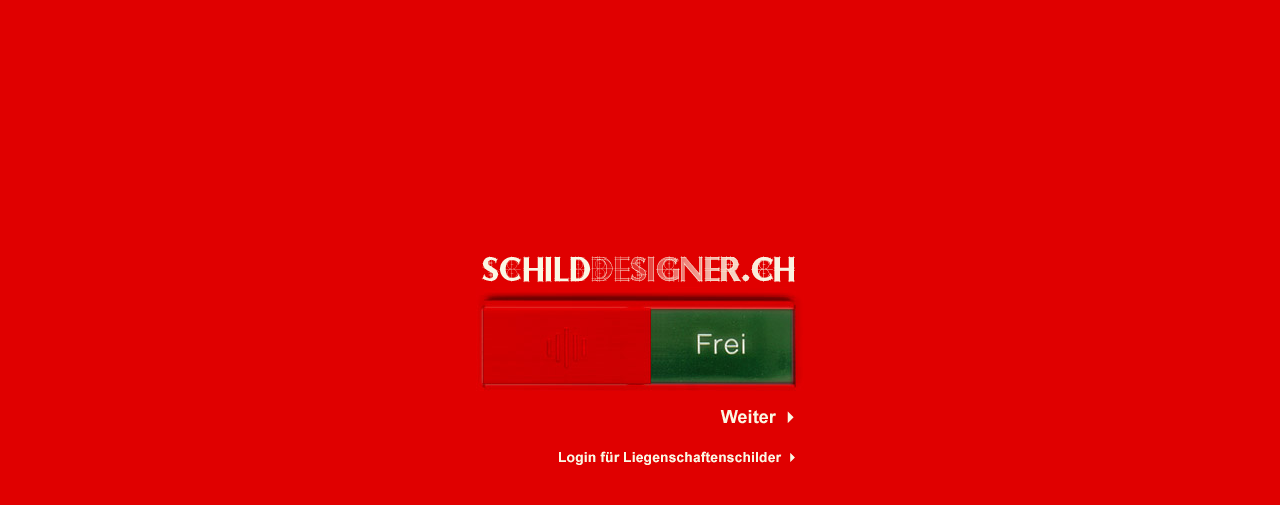

--- FILE ---
content_type: text/html;charset=UTF-8
request_url: https://www.schilddesigner.ch/
body_size: 6483
content:



<html>
<head>
<TITLE>Schilder Parkschilder Verkehrsschilder Piktogramme Schablone Beschriftung Kennzeichen | SchildDesigner.ch | online bestellen | online design</TITLE>
<meta http-equiv="Content-Type" content="text/html; charset=iso-8859-1">
<LINK REL="SHORTCUT ICON" HREF="favicon.ico"> 
<meta name="title" content="Schild Schilder Parkschilder Piktogramme Gravur | SchildDesigner.ch | online bestellen">
<meta name="description" content="Auf unserer Seite haben Sie die möglichkeiten Schilder des täglichen Gebrauchs auszuwählen und/oder selber zu gestalten. Sei dies nun, um Ihr WC zu beschriften, Ihre Firma für Ihre Kunden sichtbar zu machen, Ihren Parkplatz zu reservieren oder an Ihrem Sitzungszimmer zu Kennzeichnen, ob dieses Besetzt oder Frei ist.
" >
<meta name="keywords" content="schild, schilder, verkehrsschilder, verbotsschilder, stempel, warnschilder, türschilder, namensschilderexpress service, parkschild, beschriftungen, praxisbeschilderung, kennzeichnung, kennzeichen, markierung, autonummer, schweiz, switzerland, schnell, onlinedesign, onlinebestellung, internetschild, schildshop, schildershop, gravur, folie, ral, ral-farbe, zürich, bern, basel, luzern, schaffhausen, biel, winterthur, baden, olten, aarau,  , achtung - vorsicht, achtung stufe, acrylglasschild mit besetzt-frei-anzeige und montagematerial, acrylglasschild mit montagematerial - neue qualität, allgemeines verbot, anmeldung, anschlagkasten leo, ausfahrt freihalten, ausgang, besetzt / frei, besprechungsraum, besucher, bitte anklopfen, bitte eintreten, bitte eintreten<br>ohne zu läuten, bitte hunde<br>an die leine nehmen, bitte keine prospekte und drucksachen, bitte keine werbung, bitte läuten, bitte läuten und<br>eintreten, bitte nicht im stehen !, bitte spülen, bitte türe schliessen, bitte<br>licht löschen, buchhaltung, bureau, büro, cns-schrauben , damen, direktion, durchgang<br>verboten, duschraum-signet typ 10, einbahn - falsche richtung, eingang, einkauf, eintritt für unbefugte verboten, eintritt verboten, empfangszimmer, erste hilfe, etikettenrahmen eisen verzinkt und patiniert (für schildchen o. papiereinsatz), etikettenrahmen messing poliert (für schildchen o. papiereinsatz), etikettenschild 025, aluminium, inkl. pvc-abdeckung, 2 löcher + selbstklebend, etikettenschild 030, aluminium, inkl. pvc-abdeckung, 2 löcher + selbstklebend, etikettenschild 040, aluminium, inkl. pvc-abdeckung, 2 löcher + selbstklebend, etikettenschild 050, aluminium, inkl. pvc-abdeckung, 2 löcher + selbstklebend, etikettenschild 065, aluminium, inkl. pvc-abdeckung, 2 löcher + selbstklebend, etikettenschild c20, magnetisch, inkl. pvc-abdeckung, exit, feuerlöschgerät, feuerlöschkasten-signet nr. 16, feurerlöschgerät, für garderobe<br>wird nicht gehaftet, garderobe, gaststube, gehbehindert, geschirrschrank-signet nr. 15, gravierschildchen eisen verzinkt und patiniert (ungraviert), gravierschildchen messing poliert (ungraviert), handy-verbot, handy-verbot-kleber, hauswart, herren, hundeverbot, hunde-verbot, inlineskate-verbot-kleber, kegelbahn, kegelbahn-signet nr. 14, kein ausgang, kein durchgang, kein eingang, kein trinkwasser, keller, klapprahmen, küche, kunden, labor, lernspiel playbc, magazin, männlich, messing gegossen '0', nichtraucher - rauchen verboten, notausgang, notausstieg, office, parkplatzbeschriftung - 1 zeile graviert, parkverbot, parkverbot-kleber, pfeil (in alle richtungen zeigend montierbar !), p-kleber, post-signet nr. 17, p-parking, praxis, privat, putzraum nr.8, radioaktive strahlung, nr. 25, rasenstecker, rauchverbot-kleber, restaurant, rettungsweg durch ausgang, rettungsweg links, rettungsweg rechts, rollstuhl-kleber, rollstuhl-signet nr. 22, saal, säli, schild mit 1 nummernteil 30mm hoch und 1 textteil 14mm hoch, schild mit 1 nummernteil 30mm hoch und 1 textteil 18mm hoch für papiereinsatz, schild mit 1 nummernteil 30mm hoch und 2 textteilen 14mm hoch, schild mit 1 nummernteil 30mm hoch und 2 textteilen 18mm hoch für papiereinsätze, schild mit 1 nummernteil 30mm hoch und 3 textteilen 14mm hoch, schild mit 1 nummernteil 30mm hoch und 3 textteilen 18mm hoch für papiereinsätze, schild mit 1 nummernteil 30mm hoch und 4 textteilen 18mm hoch für papiereinsätze, schild mit drei unterteilungen (14/14/14mm), nummernteil schwarz eloxiert, textteile farblos eloxiert, schild mit drei unterteilungen (20/20/20mm), nummernteil schwarz eloxiert, textteile farblos eloxiert, schild mit drei unterteilungen (25/25/25mm), nummernteil schwarz eloxiert, textteile farblos eloxiert, schild mit gravierbarem nummernteil (50mm hoch) sowie textteil zum selber beschriften (papier), schild mit gravierbarem nummernteil und titel (je 25mm hoch) sowie textteil zum selber beschriften (papier), schild mit grosser und 2 kleiner unterteilungen (25/14/14mm), nummernteil schwarz eloxiert, textteile farblos eloxiert, schild mit grosser und 2 kleiner unterteilungen (30/14/14mm), nummernteil schwarz eloxiert, textteile farblos eloxiert, schild mit grosser und 2 kleiner unterteilungen (30/20/20mm), nummernteil schwarz eloxiert, textteile farblos eloxiert, schild mit grosser und kleiner unterteilungen (25/14mm), nummernteil schwarz eloxiert, textteile farblos eloxiert, schild mit grosser und kleiner unterteilungen (30/14mm), nummernteil schwarz eloxiert, textteile farblos eloxiert, schild mit grosser und kleiner unterteilungen (30/20mm), nummernteil schwarz eloxiert, textteile farblos eloxiert, schild mit grosser und kleiner unterteilungen (40/25mm), nummernteil schwarz eloxiert, textteile farblos eloxiert, schild mit nummernteil schwarz eloxiert und textteil farblos eloxiert, ohne unterteilung, schild mit nummernteil schwarz eloxiert und textteil zum selber beschriften, schild mit nummernteil schwarz eloxiert und textteilen farblos eloxiert, schild mit textteil zum selber beschriften, schild mit zwei unterteilungen (20/20mm), nummernteil schwarz eloxiert, textteile farblos eloxiert, schild mit zwei unterteilungen (25/25mm), nummernteil schwarz eloxiert, textteile farblos eloxiert, schild mit zwei unterteilungen (30/30mm), nummernteil schwarz eloxiert, textteile farblos eloxiert, schild mit zwei unterteilungen (40/40mm), nummernteil schwarz eloxiert, textteile farblos eloxiert, schild ohne nummernteil und ohne unterteilung, farblos eloxiert, sekretariat, sitzungszimmer, slim sign stundenplanrahmen a4, slim sign stundenplanrahmen a5, slim sign stundenplanrahmen a6, sonnerieknopf mit montagefunktion (schalterplatte wird mittels knopf an grundplatte fixiert, sonnerieplatte eisen verzinkt und patiniert, für 1 sonnerieknopf + 1 schild/rahmen (separat erhältlich), sonnerieplatte messing poliert, für 1 sonnerieknopf + 1 schild/rahmen (separat erhältlich), spielzimmer, sprechzimmer, starkstrohmsignet nr. 13, stossen, stufe, stundenplanrahmen, stundenplanrahmen slim sign a4, system convexa, bombiert, telefon, telefon-signet nr. 20, toilette, treppe links abwärts, treppe rechts abwärts, treppen-signet nr. 24, türe schliesst<br>automatisch, türschild convexa, bombiert, türschild typ 711, nummernteil schwarz eloxiert, einsatz farblos eloxiert, unbeschriftet, türschild typ 712, nummernteil schwarz eloxiert, einsätze farblos eloxiert, unbeschriftet, türschild typ 713, nummernteil schwarz eloxiert, einsätze farblos eloxiert, unbeschriftet, türschild typ 714, nummernteil schwarz eloxiert, einsätze farblos eloxiert, unbeschriftet, türschild typ 715, nummernteil schwarz eloxiert, einsätze farblos eloxiert, unbeschriftet, türschild typ 800, deckprofil farblos eloxiert, grundplatte rot eloxiert, unbeschriftet, türschild typ 801, deckprofil farblos eloxiert, grundplatte rot eloxiert, unbeschriftet, türschild typ 850, farblos eloxiert, kein schiebeschild, unbeschriftet, verkauf, wartezimmer, wc, wc-signet typ 1 damen, ausgefräst, wc-signet typ 1 herren, ausgefräst, wc-signet typ 2 damen, ausgefräst, wc-signet typ 2 herren, ausgefräst, wc-signet typ 3 damen, ausgefräst, wc-signet typ 3 herren, ausgefräst, wc-signet typ 4 damen, wc-signet typ 4 herren, wc-signet typ 5, buben, wc-signet typ 5, mädchen, wc-signet typ 6, buben, wc-signet typ 6, mädchen, wc-signet typ antique, damen, wc-signet typ antique, herren, wc-signet typ moderne, damen, wc-signet typ moderne, herren, weiblich, werkstatt, wickelraum, widerrechtlich abgestellte fahrzeuge werden kostenpflichtig abgeschleppt, ziehen, zierkopfschraubensatz messing poliert, zierkopfschraubensatz verchromt, zinkschablone antiqua 0-9 100mm, zinkschablone antiqua 0-9 10mm, zinkschablone antiqua 0-9 12mm, zinkschablone antiqua 0-9 15mm, zinkschablone antiqua 0-9 20mm, zinkschablone antiqua 0-9 25mm, zinkschablone antiqua 0-9 30mm, zinkschablone antiqua 0-9 35mm, zinkschablone antiqua 0-9 40mm, zinkschablone antiqua 0-9 45mm, zinkschablone antiqua 0-9 50mm, zinkschablone antiqua 0-9 5mm, zinkschablone antiqua 0-9 60mm, zinkschablone antiqua 0-9 6mm, zinkschablone antiqua 0-9 70mm, zinkschablone antiqua 0-9 80mm, zinkschablone antiqua 0-9 8mm, zinkschablone antiqua 0-9 90mm, zinkschablone antiqua a-z  12mm, zinkschablone antiqua a-z 100mm, zinkschablone antiqua a-z 10mm, zinkschablone antiqua a-z 12mm, zinkschablone antiqua a-z 15mm, zinkschablone antiqua a-z 20mm, zinkschablone antiqua a-z 25mm, zinkschablone antiqua a-z 30mm, zinkschablone antiqua a-z 35mm, zinkschablone antiqua a-z 40mm, zinkschablone antiqua a-z 45mm, zinkschablone antiqua a-z 50mm, zinkschablone antiqua a-z 5mm, zinkschablone antiqua a-z 60mm, zinkschablone antiqua a-z 6mm, zinkschablone antiqua a-z 70mm, zinkschablone antiqua a-z 80mm, zinkschablone antiqua a-z 8mm, zinkschablone antiqua a-z 90mm, zinkschablone grotesk 0-9 100mm, zinkschablone grotesk 0-9 10mm, zinkschablone grotesk 0-9 12mm, zinkschablone grotesk 0-9 15mm, zinkschablone grotesk 0-9 20mm, zinkschablone grotesk 0-9 25mm, zinkschablone grotesk 0-9 30mm, zinkschablone grotesk 0-9 35mm, zinkschablone grotesk 0-9 40mm, zinkschablone grotesk 0-9 45mm, zinkschablone grotesk 0-9 50mm, zinkschablone grotesk 0-9 5mm, zinkschablone grotesk 0-9 60mm, zinkschablone grotesk 0-9 6mm, zinkschablone grotesk 0-9 70mm, zinkschablone grotesk 0-9 80mm, zinkschablone grotesk 0-9 8mm, zinkschablone grotesk 0-9 90mm, zinkschablone grotesk a-z 100mm, zinkschablone grotesk a-z 10mm, zinkschablone grotesk a-z 12mm, zinkschablone grotesk a-z 15mm, zinkschablone grotesk a-z 20mm, zinkschablone grotesk a-z 25mm, zinkschablone grotesk a-z 30mm, zinkschablone grotesk a-z 35mm, zinkschablone grotesk a-z 40mm, zinkschablone grotesk a-z 45mm, zinkschablone grotesk a-z 50mm, zinkschablone grotesk a-z 5mm, zinkschablone grotesk a-z 60mm, zinkschablone grotesk a-z 6mm, zinkschablone grotesk a-z 70mm, zinkschablone grotesk a-z 80mm, zinkschablone grotesk a-z 8mm, zinkschablone grotesk a-z 90mm">
<meta name="audience" content="Everyone">
<META NAME="page-topic" CONTENT="B&uuml;robedarf, office, schilder, gravur">
<META NAME="page-type" CONTENT="Kommerzielle Organisation">
<meta name="Author" content="pixelvirtuoso webstudio - uster - switzerland">
<meta name="abstract" content="schilder  , achtung - vorsicht, achtung stufe, acrylglasschild mit besetzt-frei-anzeige und montagematerial, acrylglasschild mit montagematerial - neue qualität, allgemeines verbot, anmeldung, anschlagkasten leo, ausfahrt freihalten, ausgang, besetzt / frei, besprechungsraum, besucher, bitte anklopfen, bitte eintreten, bitte eintreten<br>ohne zu läuten, bitte hunde<br>an die leine nehmen, bitte keine prospekte und drucksachen, bitte keine werbung, bitte läuten, bitte läuten und<br>eintreten, bitte nicht im stehen !, bitte spülen, bitte türe schliessen, bitte<br>licht löschen, buchhaltung, bureau, büro, cns-schrauben , damen, direktion, durchgang<br>verboten, duschraum-signet typ 10, einbahn - falsche richtung, eingang, einkauf, eintritt für unbefugte verboten, eintritt verboten, empfangszimmer, erste hilfe, etikettenrahmen eisen verzinkt und patiniert (für schildchen o. papiereinsatz), etikettenrahmen messing poliert (für schildchen o. papiereinsatz), etikettenschild 025, aluminium, inkl. pvc-abdeckung, 2 löcher + selbstklebend, etikettenschild 030, aluminium, inkl. pvc-abdeckung, 2 löcher + selbstklebend, etikettenschild 040, aluminium, inkl. pvc-abdeckung, 2 löcher + selbstklebend, etikettenschild 050, aluminium, inkl. pvc-abdeckung, 2 löcher + selbstklebend, etikettenschild 065, aluminium, inkl. pvc-abdeckung, 2 löcher + selbstklebend, etikettenschild c20, magnetisch, inkl. pvc-abdeckung, exit, feuerlöschgerät, feuerlöschkasten-signet nr. 16, feurerlöschgerät, für garderobe<br>wird nicht gehaftet, garderobe, gaststube, gehbehindert, geschirrschrank-signet nr. 15, gravierschildchen eisen verzinkt und patiniert (ungraviert), gravierschildchen messing poliert (ungraviert), handy-verbot, handy-verbot-kleber, hauswart, herren, hundeverbot, hunde-verbot, inlineskate-verbot-kleber, kegelbahn, kegelbahn-signet nr. 14, kein ausgang, kein durchgang, kein eingang, kein trinkwasser, keller, klapprahmen, küche, kunden, labor, lernspiel playbc, magazin, männlich, messing gegossen '0', nichtraucher - rauchen verboten, notausgang, notausstieg, office, parkplatzbeschriftung - 1 zeile graviert, parkverbot, parkverbot-kleber, pfeil (in alle richtungen zeigend montierbar !), p-kleber, post-signet nr. 17, p-parking, praxis, privat, putzraum nr.8, radioaktive strahlung, nr. 25, rasenstecker, rauchverbot-kleber, restaurant, rettungsweg durch ausgang, rettungsweg links, rettungsweg rechts, rollstuhl-kleber, rollstuhl-signet nr. 22, saal, säli, schild mit 1 nummernteil 30mm hoch und 1 textteil 14mm hoch, schild mit 1 nummernteil 30mm hoch und 1 textteil 18mm hoch für papiereinsatz, schild mit 1 nummernteil 30mm hoch und 2 textteilen 14mm hoch, schild mit 1 nummernteil 30mm hoch und 2 textteilen 18mm hoch für papiereinsätze, schild mit 1 nummernteil 30mm hoch und 3 textteilen 14mm hoch, schild mit 1 nummernteil 30mm hoch und 3 textteilen 18mm hoch für papiereinsätze, schild mit 1 nummernteil 30mm hoch und 4 textteilen 18mm hoch für papiereinsätze, schild mit drei unterteilungen (14/14/14mm), nummernteil schwarz eloxiert, textteile farblos eloxiert, schild mit drei unterteilungen (20/20/20mm), nummernteil schwarz eloxiert, textteile farblos eloxiert, schild mit drei unterteilungen (25/25/25mm), nummernteil schwarz eloxiert, textteile farblos eloxiert, schild mit gravierbarem nummernteil (50mm hoch) sowie textteil zum selber beschriften (papier), schild mit gravierbarem nummernteil und titel (je 25mm hoch) sowie textteil zum selber beschriften (papier), schild mit grosser und 2 kleiner unterteilungen (25/14/14mm), nummernteil schwarz eloxiert, textteile farblos eloxiert, schild mit grosser und 2 kleiner unterteilungen (30/14/14mm), nummernteil schwarz eloxiert, textteile farblos eloxiert, schild mit grosser und 2 kleiner unterteilungen (30/20/20mm), nummernteil schwarz eloxiert, textteile farblos eloxiert, schild mit grosser und kleiner unterteilungen (25/14mm), nummernteil schwarz eloxiert, textteile farblos eloxiert, schild mit grosser und kleiner unterteilungen (30/14mm), nummernteil schwarz eloxiert, textteile farblos eloxiert, schild mit grosser und kleiner unterteilungen (30/20mm), nummernteil schwarz eloxiert, textteile farblos eloxiert, schild mit grosser und kleiner unterteilungen (40/25mm), nummernteil schwarz eloxiert, textteile farblos eloxiert, schild mit nummernteil schwarz eloxiert und textteil farblos eloxiert, ohne unterteilung, schild mit nummernteil schwarz eloxiert und textteil zum selber beschriften, schild mit nummernteil schwarz eloxiert und textteilen farblos eloxiert, schild mit textteil zum selber beschriften, schild mit zwei unterteilungen (20/20mm), nummernteil schwarz eloxiert, textteile farblos eloxiert, schild mit zwei unterteilungen (25/25mm), nummernteil schwarz eloxiert, textteile farblos eloxiert, schild mit zwei unterteilungen (30/30mm), nummernteil schwarz eloxiert, textteile farblos eloxiert, schild mit zwei unterteilungen (40/40mm), nummernteil schwarz eloxiert, textteile farblos eloxiert, schild ohne nummernteil und ohne unterteilung, farblos eloxiert, sekretariat, sitzungszimmer, slim sign stundenplanrahmen a4, slim sign stundenplanrahmen a5, slim sign stundenplanrahmen a6, sonnerieknopf mit montagefunktion (schalterplatte wird mittels knopf an grundplatte fixiert, sonnerieplatte eisen verzinkt und patiniert, für 1 sonnerieknopf + 1 schild/rahmen (separat erhältlich), sonnerieplatte messing poliert, für 1 sonnerieknopf + 1 schild/rahmen (separat erhältlich), spielzimmer, sprechzimmer, starkstrohmsignet nr. 13, stossen, stufe, stundenplanrahmen, stundenplanrahmen slim sign a4, system convexa, bombiert, telefon, telefon-signet nr. 20, toilette, treppe links abwärts, treppe rechts abwärts, treppen-signet nr. 24, türe schliesst<br>automatisch, türschild convexa, bombiert, türschild typ 711, nummernteil schwarz eloxiert, einsatz farblos eloxiert, unbeschriftet, türschild typ 712, nummernteil schwarz eloxiert, einsätze farblos eloxiert, unbeschriftet, türschild typ 713, nummernteil schwarz eloxiert, einsätze farblos eloxiert, unbeschriftet, türschild typ 714, nummernteil schwarz eloxiert, einsätze farblos eloxiert, unbeschriftet, türschild typ 715, nummernteil schwarz eloxiert, einsätze farblos eloxiert, unbeschriftet, türschild typ 800, deckprofil farblos eloxiert, grundplatte rot eloxiert, unbeschriftet, türschild typ 801, deckprofil farblos eloxiert, grundplatte rot eloxiert, unbeschriftet, türschild typ 850, farblos eloxiert, kein schiebeschild, unbeschriftet, verkauf, wartezimmer, wc, wc-signet typ 1 damen, ausgefräst, wc-signet typ 1 herren, ausgefräst, wc-signet typ 2 damen, ausgefräst, wc-signet typ 2 herren, ausgefräst, wc-signet typ 3 damen, ausgefräst, wc-signet typ 3 herren, ausgefräst, wc-signet typ 4 damen, wc-signet typ 4 herren, wc-signet typ 5, buben, wc-signet typ 5, mädchen, wc-signet typ 6, buben, wc-signet typ 6, mädchen, wc-signet typ antique, damen, wc-signet typ antique, herren, wc-signet typ moderne, damen, wc-signet typ moderne, herren, weiblich, werkstatt, wickelraum, widerrechtlich abgestellte fahrzeuge werden kostenpflichtig abgeschleppt, ziehen, zierkopfschraubensatz messing poliert, zierkopfschraubensatz verchromt, zinkschablone antiqua 0-9 100mm, zinkschablone antiqua 0-9 10mm, zinkschablone antiqua 0-9 12mm, zinkschablone antiqua 0-9 15mm, zinkschablone antiqua 0-9 20mm, zinkschablone antiqua 0-9 25mm, zinkschablone antiqua 0-9 30mm, zinkschablone antiqua 0-9 35mm, zinkschablone antiqua 0-9 40mm, zinkschablone antiqua 0-9 45mm, zinkschablone antiqua 0-9 50mm, zinkschablone antiqua 0-9 5mm, zinkschablone antiqua 0-9 60mm, zinkschablone antiqua 0-9 6mm, zinkschablone antiqua 0-9 70mm, zinkschablone antiqua 0-9 80mm, zinkschablone antiqua 0-9 8mm, zinkschablone antiqua 0-9 90mm, zinkschablone antiqua a-z  12mm, zinkschablone antiqua a-z 100mm, zinkschablone antiqua a-z 10mm, zinkschablone antiqua a-z 12mm, zinkschablone antiqua a-z 15mm, zinkschablone antiqua a-z 20mm, zinkschablone antiqua a-z 25mm, zinkschablone antiqua a-z 30mm, zinkschablone antiqua a-z 35mm, zinkschablone antiqua a-z 40mm, zinkschablone antiqua a-z 45mm, zinkschablone antiqua a-z 50mm, zinkschablone antiqua a-z 5mm, zinkschablone antiqua a-z 60mm, zinkschablone antiqua a-z 6mm, zinkschablone antiqua a-z 70mm, zinkschablone antiqua a-z 80mm, zinkschablone antiqua a-z 8mm, zinkschablone antiqua a-z 90mm, zinkschablone grotesk 0-9 100mm, zinkschablone grotesk 0-9 10mm, zinkschablone grotesk 0-9 12mm, zinkschablone grotesk 0-9 15mm, zinkschablone grotesk 0-9 20mm, zinkschablone grotesk 0-9 25mm, zinkschablone grotesk 0-9 30mm, zinkschablone grotesk 0-9 35mm, zinkschablone grotesk 0-9 40mm, zinkschablone grotesk 0-9 45mm, zinkschablone grotesk 0-9 50mm, zinkschablone grotesk 0-9 5mm, zinkschablone grotesk 0-9 60mm, zinkschablone grotesk 0-9 6mm, zinkschablone grotesk 0-9 70mm, zinkschablone grotesk 0-9 80mm, zinkschablone grotesk 0-9 8mm, zinkschablone grotesk 0-9 90mm, zinkschablone grotesk a-z 100mm, zinkschablone grotesk a-z 10mm, zinkschablone grotesk a-z 12mm, zinkschablone grotesk a-z 15mm, zinkschablone grotesk a-z 20mm, zinkschablone grotesk a-z 25mm, zinkschablone grotesk a-z 30mm, zinkschablone grotesk a-z 35mm, zinkschablone grotesk a-z 40mm, zinkschablone grotesk a-z 45mm, zinkschablone grotesk a-z 50mm, zinkschablone grotesk a-z 5mm, zinkschablone grotesk a-z 60mm, zinkschablone grotesk a-z 6mm, zinkschablone grotesk a-z 70mm, zinkschablone grotesk a-z 80mm, zinkschablone grotesk a-z 8mm, zinkschablone grotesk a-z 90mm">
<meta name="revisit-after" content="30 days">
<META NAME="expires" CONTENT="NEVER">
<META NAME="robots" CONTENT="INDEX,FOLLOW">
<meta name="copyright" content="&copy;  1998 - 2026 by adot gmbh & pixelvirtuoso webstudio">

<!--                                                                          
|||||||||
another web site from www.adot.ch
the schilddesigner and schildshop application 
by adot gmbh .internet .intranet .ideas - ch 8610 uster - switzerland
|||||||||
© 1998 - 2026 CFML, GraphicDesign and JavaScripting is property of adot gmbh
© 2026 the schilddesigner and shop application is property of adot gmbh
|||||||||
-->

</head>
<body bgcolor="#E00000" text="#000000" scroll="no">
<table width="100%" cellpadding="0" cellspacing="0" height="100%" border="0">
<tr>
<td height="100%" align="center">


<TABLE WIDTH=329 BORDER=0 CELLPADDING=0 CELLSPACING=0>
	<TR>
		<TD COLSPAN=4>
			
            
            <a href="https://schori.utypia.com/UI/de-DE" onFocus="if(this.blur)this.blur()"><IMG SRC="images/intro_logo.gif" WIDTH=329 HEIGHT=40 ALT="Weiter" border="0"></a>
            

            
            </TD>
	</TR>
	<TR>
		<TD COLSPAN=4>
			<a href="https://schori.utypia.com/UI/de-DE" onFocus="if(this.blur)this.blur()" style="cursor:default;"><IMG SRC="images/intro_schild.jpg" WIDTH=329 HEIGHT=113 border="0"></a></TD>
	</TR>
	<TR>
		<TD COLSPAN=3>
			<IMG SRC="images/dummy.gif" WIDTH=33 HEIGHT=33 border="0"></TD>
		<TD>
			<a href="https://schori.utypia.com/UI/de-DE" onFocus="if(this.blur)this.blur()"><IMG SRC="images/intro_weiter.gif" WIDTH=94 HEIGHT=33 ALT="Weiter >" border="0"></a></TD>
	</TR>
	<TR>
		<TD COLSPAN=4>
			<IMG SRC="images/dummy.gif" WIDTH=329 HEIGHT=14 ALT=""></TD>
	</TR>
    
	<TR>
		<TD>
			<IMG SRC="images/dummy.gif" WIDTH=77 HEIGHT=25 ALT=""></TD>
		<TD COLSPAN=3>
			<a href="loginLiegenschaft.cfm" onFocus="if(this.blur)this.blur()"><IMG SRC="images/intro_liegenschaft.gif" WIDTH=252 HEIGHT=25 ALT="SCHORI AG â€“ Liegenschaftenschilder" border="0"></a></TD>
	</TR>
	<TR>
		<TD>
			<IMG SRC="images/spacer.gif" WIDTH=77 HEIGHT=1 ALT=""></TD>
		<TD>
			<IMG SRC="images/spacer.gif" WIDTH=47 HEIGHT=1 ALT=""></TD>
		<TD>
			<IMG SRC="images/spacer.gif" WIDTH=111 HEIGHT=1 ALT=""></TD>
		<TD>
			<IMG SRC="images/spacer.gif" WIDTH=94 HEIGHT=1 ALT=""></TD>
	</TR>
</TABLE>
</td>
</tr>
</table>

</body>
</html>
